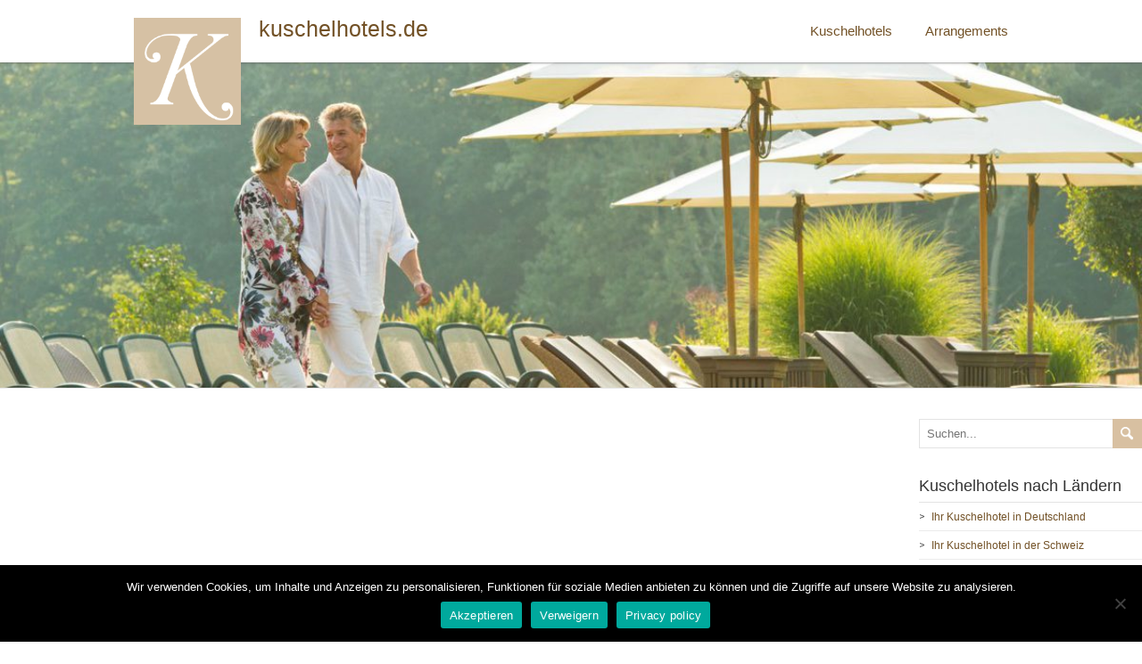

--- FILE ---
content_type: text/html; charset=UTF-8
request_url: https://kuschelhotels.de/seiten/berlin-bundeslaender/
body_size: 9780
content:


<!DOCTYPE html>
<!--[if IE 7]>
<html class="ie ie7" lang="de">
<![endif]-->
<!--[if IE 8]>
<html class="ie ie8" lang="de">
<![endif]-->
<!--[if !(IE 7) | !(IE 8)  ]><!-->
<html lang="de">
<!--<![endif]-->
<head>
  <meta charset="UTF-8" /> 
  <meta name="viewport" content="width=device-width" />  
	<link rel="pingback" href="https://kuschelhotels.de/xmlrpc.php">  
<title>Berlin &#8211; kuschelhotels.de</title>
<style type='text/css'>		#wrapper #wrapper-header .title-box { width: 40%;}		#wrapper #wrapper-header .menu-box { width: 60%;}</style><meta name='robots' content='max-image-preview:large' />
	<style>img:is([sizes="auto" i], [sizes^="auto," i]) { contain-intrinsic-size: 3000px 1500px }</style>
	<link rel="alternate" type="application/rss+xml" title="kuschelhotels.de &raquo; Feed" href="https://kuschelhotels.de/feed/" />
<link rel="alternate" type="application/rss+xml" title="kuschelhotels.de &raquo; Kommentar-Feed" href="https://kuschelhotels.de/comments/feed/" />
<link rel="alternate" type="application/rss+xml" title="kuschelhotels.de &raquo; Berlin Seiten Feed" href="https://kuschelhotels.de/seiten/berlin-bundeslaender/feed/" />
<script type="text/javascript">
/* <![CDATA[ */
window._wpemojiSettings = {"baseUrl":"https:\/\/s.w.org\/images\/core\/emoji\/16.0.1\/72x72\/","ext":".png","svgUrl":"https:\/\/s.w.org\/images\/core\/emoji\/16.0.1\/svg\/","svgExt":".svg","source":{"concatemoji":"https:\/\/kuschelhotels.de\/wp-includes\/js\/wp-emoji-release.min.js?ver=6.8.3"}};
/*! This file is auto-generated */
!function(s,n){var o,i,e;function c(e){try{var t={supportTests:e,timestamp:(new Date).valueOf()};sessionStorage.setItem(o,JSON.stringify(t))}catch(e){}}function p(e,t,n){e.clearRect(0,0,e.canvas.width,e.canvas.height),e.fillText(t,0,0);var t=new Uint32Array(e.getImageData(0,0,e.canvas.width,e.canvas.height).data),a=(e.clearRect(0,0,e.canvas.width,e.canvas.height),e.fillText(n,0,0),new Uint32Array(e.getImageData(0,0,e.canvas.width,e.canvas.height).data));return t.every(function(e,t){return e===a[t]})}function u(e,t){e.clearRect(0,0,e.canvas.width,e.canvas.height),e.fillText(t,0,0);for(var n=e.getImageData(16,16,1,1),a=0;a<n.data.length;a++)if(0!==n.data[a])return!1;return!0}function f(e,t,n,a){switch(t){case"flag":return n(e,"\ud83c\udff3\ufe0f\u200d\u26a7\ufe0f","\ud83c\udff3\ufe0f\u200b\u26a7\ufe0f")?!1:!n(e,"\ud83c\udde8\ud83c\uddf6","\ud83c\udde8\u200b\ud83c\uddf6")&&!n(e,"\ud83c\udff4\udb40\udc67\udb40\udc62\udb40\udc65\udb40\udc6e\udb40\udc67\udb40\udc7f","\ud83c\udff4\u200b\udb40\udc67\u200b\udb40\udc62\u200b\udb40\udc65\u200b\udb40\udc6e\u200b\udb40\udc67\u200b\udb40\udc7f");case"emoji":return!a(e,"\ud83e\udedf")}return!1}function g(e,t,n,a){var r="undefined"!=typeof WorkerGlobalScope&&self instanceof WorkerGlobalScope?new OffscreenCanvas(300,150):s.createElement("canvas"),o=r.getContext("2d",{willReadFrequently:!0}),i=(o.textBaseline="top",o.font="600 32px Arial",{});return e.forEach(function(e){i[e]=t(o,e,n,a)}),i}function t(e){var t=s.createElement("script");t.src=e,t.defer=!0,s.head.appendChild(t)}"undefined"!=typeof Promise&&(o="wpEmojiSettingsSupports",i=["flag","emoji"],n.supports={everything:!0,everythingExceptFlag:!0},e=new Promise(function(e){s.addEventListener("DOMContentLoaded",e,{once:!0})}),new Promise(function(t){var n=function(){try{var e=JSON.parse(sessionStorage.getItem(o));if("object"==typeof e&&"number"==typeof e.timestamp&&(new Date).valueOf()<e.timestamp+604800&&"object"==typeof e.supportTests)return e.supportTests}catch(e){}return null}();if(!n){if("undefined"!=typeof Worker&&"undefined"!=typeof OffscreenCanvas&&"undefined"!=typeof URL&&URL.createObjectURL&&"undefined"!=typeof Blob)try{var e="postMessage("+g.toString()+"("+[JSON.stringify(i),f.toString(),p.toString(),u.toString()].join(",")+"));",a=new Blob([e],{type:"text/javascript"}),r=new Worker(URL.createObjectURL(a),{name:"wpTestEmojiSupports"});return void(r.onmessage=function(e){c(n=e.data),r.terminate(),t(n)})}catch(e){}c(n=g(i,f,p,u))}t(n)}).then(function(e){for(var t in e)n.supports[t]=e[t],n.supports.everything=n.supports.everything&&n.supports[t],"flag"!==t&&(n.supports.everythingExceptFlag=n.supports.everythingExceptFlag&&n.supports[t]);n.supports.everythingExceptFlag=n.supports.everythingExceptFlag&&!n.supports.flag,n.DOMReady=!1,n.readyCallback=function(){n.DOMReady=!0}}).then(function(){return e}).then(function(){var e;n.supports.everything||(n.readyCallback(),(e=n.source||{}).concatemoji?t(e.concatemoji):e.wpemoji&&e.twemoji&&(t(e.twemoji),t(e.wpemoji)))}))}((window,document),window._wpemojiSettings);
/* ]]> */
</script>
<style id='wp-emoji-styles-inline-css' type='text/css'>

	img.wp-smiley, img.emoji {
		display: inline !important;
		border: none !important;
		box-shadow: none !important;
		height: 1em !important;
		width: 1em !important;
		margin: 0 0.07em !important;
		vertical-align: -0.1em !important;
		background: none !important;
		padding: 0 !important;
	}
</style>
<link rel='stylesheet' id='wp-block-library-css' href='https://kuschelhotels.de/wp-includes/css/dist/block-library/style.min.css?ver=6.8.3' type='text/css' media='all' />
<style id='classic-theme-styles-inline-css' type='text/css'>
/*! This file is auto-generated */
.wp-block-button__link{color:#fff;background-color:#32373c;border-radius:9999px;box-shadow:none;text-decoration:none;padding:calc(.667em + 2px) calc(1.333em + 2px);font-size:1.125em}.wp-block-file__button{background:#32373c;color:#fff;text-decoration:none}
</style>
<style id='global-styles-inline-css' type='text/css'>
:root{--wp--preset--aspect-ratio--square: 1;--wp--preset--aspect-ratio--4-3: 4/3;--wp--preset--aspect-ratio--3-4: 3/4;--wp--preset--aspect-ratio--3-2: 3/2;--wp--preset--aspect-ratio--2-3: 2/3;--wp--preset--aspect-ratio--16-9: 16/9;--wp--preset--aspect-ratio--9-16: 9/16;--wp--preset--color--black: #000000;--wp--preset--color--cyan-bluish-gray: #abb8c3;--wp--preset--color--white: #ffffff;--wp--preset--color--pale-pink: #f78da7;--wp--preset--color--vivid-red: #cf2e2e;--wp--preset--color--luminous-vivid-orange: #ff6900;--wp--preset--color--luminous-vivid-amber: #fcb900;--wp--preset--color--light-green-cyan: #7bdcb5;--wp--preset--color--vivid-green-cyan: #00d084;--wp--preset--color--pale-cyan-blue: #8ed1fc;--wp--preset--color--vivid-cyan-blue: #0693e3;--wp--preset--color--vivid-purple: #9b51e0;--wp--preset--gradient--vivid-cyan-blue-to-vivid-purple: linear-gradient(135deg,rgba(6,147,227,1) 0%,rgb(155,81,224) 100%);--wp--preset--gradient--light-green-cyan-to-vivid-green-cyan: linear-gradient(135deg,rgb(122,220,180) 0%,rgb(0,208,130) 100%);--wp--preset--gradient--luminous-vivid-amber-to-luminous-vivid-orange: linear-gradient(135deg,rgba(252,185,0,1) 0%,rgba(255,105,0,1) 100%);--wp--preset--gradient--luminous-vivid-orange-to-vivid-red: linear-gradient(135deg,rgba(255,105,0,1) 0%,rgb(207,46,46) 100%);--wp--preset--gradient--very-light-gray-to-cyan-bluish-gray: linear-gradient(135deg,rgb(238,238,238) 0%,rgb(169,184,195) 100%);--wp--preset--gradient--cool-to-warm-spectrum: linear-gradient(135deg,rgb(74,234,220) 0%,rgb(151,120,209) 20%,rgb(207,42,186) 40%,rgb(238,44,130) 60%,rgb(251,105,98) 80%,rgb(254,248,76) 100%);--wp--preset--gradient--blush-light-purple: linear-gradient(135deg,rgb(255,206,236) 0%,rgb(152,150,240) 100%);--wp--preset--gradient--blush-bordeaux: linear-gradient(135deg,rgb(254,205,165) 0%,rgb(254,45,45) 50%,rgb(107,0,62) 100%);--wp--preset--gradient--luminous-dusk: linear-gradient(135deg,rgb(255,203,112) 0%,rgb(199,81,192) 50%,rgb(65,88,208) 100%);--wp--preset--gradient--pale-ocean: linear-gradient(135deg,rgb(255,245,203) 0%,rgb(182,227,212) 50%,rgb(51,167,181) 100%);--wp--preset--gradient--electric-grass: linear-gradient(135deg,rgb(202,248,128) 0%,rgb(113,206,126) 100%);--wp--preset--gradient--midnight: linear-gradient(135deg,rgb(2,3,129) 0%,rgb(40,116,252) 100%);--wp--preset--font-size--small: 13px;--wp--preset--font-size--medium: 20px;--wp--preset--font-size--large: 36px;--wp--preset--font-size--x-large: 42px;--wp--preset--spacing--20: 0.44rem;--wp--preset--spacing--30: 0.67rem;--wp--preset--spacing--40: 1rem;--wp--preset--spacing--50: 1.5rem;--wp--preset--spacing--60: 2.25rem;--wp--preset--spacing--70: 3.38rem;--wp--preset--spacing--80: 5.06rem;--wp--preset--shadow--natural: 6px 6px 9px rgba(0, 0, 0, 0.2);--wp--preset--shadow--deep: 12px 12px 50px rgba(0, 0, 0, 0.4);--wp--preset--shadow--sharp: 6px 6px 0px rgba(0, 0, 0, 0.2);--wp--preset--shadow--outlined: 6px 6px 0px -3px rgba(255, 255, 255, 1), 6px 6px rgba(0, 0, 0, 1);--wp--preset--shadow--crisp: 6px 6px 0px rgba(0, 0, 0, 1);}:where(.is-layout-flex){gap: 0.5em;}:where(.is-layout-grid){gap: 0.5em;}body .is-layout-flex{display: flex;}.is-layout-flex{flex-wrap: wrap;align-items: center;}.is-layout-flex > :is(*, div){margin: 0;}body .is-layout-grid{display: grid;}.is-layout-grid > :is(*, div){margin: 0;}:where(.wp-block-columns.is-layout-flex){gap: 2em;}:where(.wp-block-columns.is-layout-grid){gap: 2em;}:where(.wp-block-post-template.is-layout-flex){gap: 1.25em;}:where(.wp-block-post-template.is-layout-grid){gap: 1.25em;}.has-black-color{color: var(--wp--preset--color--black) !important;}.has-cyan-bluish-gray-color{color: var(--wp--preset--color--cyan-bluish-gray) !important;}.has-white-color{color: var(--wp--preset--color--white) !important;}.has-pale-pink-color{color: var(--wp--preset--color--pale-pink) !important;}.has-vivid-red-color{color: var(--wp--preset--color--vivid-red) !important;}.has-luminous-vivid-orange-color{color: var(--wp--preset--color--luminous-vivid-orange) !important;}.has-luminous-vivid-amber-color{color: var(--wp--preset--color--luminous-vivid-amber) !important;}.has-light-green-cyan-color{color: var(--wp--preset--color--light-green-cyan) !important;}.has-vivid-green-cyan-color{color: var(--wp--preset--color--vivid-green-cyan) !important;}.has-pale-cyan-blue-color{color: var(--wp--preset--color--pale-cyan-blue) !important;}.has-vivid-cyan-blue-color{color: var(--wp--preset--color--vivid-cyan-blue) !important;}.has-vivid-purple-color{color: var(--wp--preset--color--vivid-purple) !important;}.has-black-background-color{background-color: var(--wp--preset--color--black) !important;}.has-cyan-bluish-gray-background-color{background-color: var(--wp--preset--color--cyan-bluish-gray) !important;}.has-white-background-color{background-color: var(--wp--preset--color--white) !important;}.has-pale-pink-background-color{background-color: var(--wp--preset--color--pale-pink) !important;}.has-vivid-red-background-color{background-color: var(--wp--preset--color--vivid-red) !important;}.has-luminous-vivid-orange-background-color{background-color: var(--wp--preset--color--luminous-vivid-orange) !important;}.has-luminous-vivid-amber-background-color{background-color: var(--wp--preset--color--luminous-vivid-amber) !important;}.has-light-green-cyan-background-color{background-color: var(--wp--preset--color--light-green-cyan) !important;}.has-vivid-green-cyan-background-color{background-color: var(--wp--preset--color--vivid-green-cyan) !important;}.has-pale-cyan-blue-background-color{background-color: var(--wp--preset--color--pale-cyan-blue) !important;}.has-vivid-cyan-blue-background-color{background-color: var(--wp--preset--color--vivid-cyan-blue) !important;}.has-vivid-purple-background-color{background-color: var(--wp--preset--color--vivid-purple) !important;}.has-black-border-color{border-color: var(--wp--preset--color--black) !important;}.has-cyan-bluish-gray-border-color{border-color: var(--wp--preset--color--cyan-bluish-gray) !important;}.has-white-border-color{border-color: var(--wp--preset--color--white) !important;}.has-pale-pink-border-color{border-color: var(--wp--preset--color--pale-pink) !important;}.has-vivid-red-border-color{border-color: var(--wp--preset--color--vivid-red) !important;}.has-luminous-vivid-orange-border-color{border-color: var(--wp--preset--color--luminous-vivid-orange) !important;}.has-luminous-vivid-amber-border-color{border-color: var(--wp--preset--color--luminous-vivid-amber) !important;}.has-light-green-cyan-border-color{border-color: var(--wp--preset--color--light-green-cyan) !important;}.has-vivid-green-cyan-border-color{border-color: var(--wp--preset--color--vivid-green-cyan) !important;}.has-pale-cyan-blue-border-color{border-color: var(--wp--preset--color--pale-cyan-blue) !important;}.has-vivid-cyan-blue-border-color{border-color: var(--wp--preset--color--vivid-cyan-blue) !important;}.has-vivid-purple-border-color{border-color: var(--wp--preset--color--vivid-purple) !important;}.has-vivid-cyan-blue-to-vivid-purple-gradient-background{background: var(--wp--preset--gradient--vivid-cyan-blue-to-vivid-purple) !important;}.has-light-green-cyan-to-vivid-green-cyan-gradient-background{background: var(--wp--preset--gradient--light-green-cyan-to-vivid-green-cyan) !important;}.has-luminous-vivid-amber-to-luminous-vivid-orange-gradient-background{background: var(--wp--preset--gradient--luminous-vivid-amber-to-luminous-vivid-orange) !important;}.has-luminous-vivid-orange-to-vivid-red-gradient-background{background: var(--wp--preset--gradient--luminous-vivid-orange-to-vivid-red) !important;}.has-very-light-gray-to-cyan-bluish-gray-gradient-background{background: var(--wp--preset--gradient--very-light-gray-to-cyan-bluish-gray) !important;}.has-cool-to-warm-spectrum-gradient-background{background: var(--wp--preset--gradient--cool-to-warm-spectrum) !important;}.has-blush-light-purple-gradient-background{background: var(--wp--preset--gradient--blush-light-purple) !important;}.has-blush-bordeaux-gradient-background{background: var(--wp--preset--gradient--blush-bordeaux) !important;}.has-luminous-dusk-gradient-background{background: var(--wp--preset--gradient--luminous-dusk) !important;}.has-pale-ocean-gradient-background{background: var(--wp--preset--gradient--pale-ocean) !important;}.has-electric-grass-gradient-background{background: var(--wp--preset--gradient--electric-grass) !important;}.has-midnight-gradient-background{background: var(--wp--preset--gradient--midnight) !important;}.has-small-font-size{font-size: var(--wp--preset--font-size--small) !important;}.has-medium-font-size{font-size: var(--wp--preset--font-size--medium) !important;}.has-large-font-size{font-size: var(--wp--preset--font-size--large) !important;}.has-x-large-font-size{font-size: var(--wp--preset--font-size--x-large) !important;}
:where(.wp-block-post-template.is-layout-flex){gap: 1.25em;}:where(.wp-block-post-template.is-layout-grid){gap: 1.25em;}
:where(.wp-block-columns.is-layout-flex){gap: 2em;}:where(.wp-block-columns.is-layout-grid){gap: 2em;}
:root :where(.wp-block-pullquote){font-size: 1.5em;line-height: 1.6;}
</style>
<link rel='stylesheet' id='contact-form-7-css' href='https://kuschelhotels.de/wp-content/plugins/contact-form-7/includes/css/styles.css?ver=6.1.3' type='text/css' media='all' />
<link rel='stylesheet' id='cookie-notice-front-css' href='https://kuschelhotels.de/wp-content/plugins/cookie-notice/css/front.min.css?ver=2.5.8' type='text/css' media='all' />
<link rel='stylesheet' id='restimpo-style-tan-css' href='https://kuschelhotels.de/wp-content/themes/restimpo/css/tan.css?ver=6.8.3' type='text/css' media='all' />
<link rel='stylesheet' id='restimpo-style-css' href='https://kuschelhotels.de/wp-content/themes/restimpo-child/style.css?ver=6.8.3' type='text/css' media='all' />
<!--[if lte IE 8]>
<link rel='stylesheet' id='restimpo-style-ie-css' href='https://kuschelhotels.de/wp-content/themes/restimpo/css/style-ie.css?ver=6.8.3' type='text/css' media='all' />
<![endif]-->
<link rel='stylesheet' id='slb_core-css' href='https://kuschelhotels.de/wp-content/plugins/simple-lightbox/client/css/app.css?ver=2.9.4' type='text/css' media='all' />
<script type="text/javascript" id="cookie-notice-front-js-before">
/* <![CDATA[ */
var cnArgs = {"ajaxUrl":"https:\/\/kuschelhotels.de\/wp-admin\/admin-ajax.php","nonce":"21a4872fbe","hideEffect":"fade","position":"bottom","onScroll":false,"onScrollOffset":100,"onClick":false,"cookieName":"cookie_notice_accepted","cookieTime":2592000,"cookieTimeRejected":2592000,"globalCookie":false,"redirection":false,"cache":false,"revokeCookies":false,"revokeCookiesOpt":"automatic"};
/* ]]> */
</script>
<script type="text/javascript" src="https://kuschelhotels.de/wp-content/plugins/cookie-notice/js/front.min.js?ver=2.5.8" id="cookie-notice-front-js"></script>
<script type="text/javascript" src="https://kuschelhotels.de/wp-includes/js/jquery/jquery.min.js?ver=3.7.1" id="jquery-core-js"></script>
<script type="text/javascript" src="https://kuschelhotels.de/wp-includes/js/jquery/jquery-migrate.min.js?ver=3.4.1" id="jquery-migrate-js"></script>
<!--[if lt IE 9]>
<script type="text/javascript" src="https://kuschelhotels.de/wp-content/themes/restimpo/js/html5.js?ver=3.7" id="restimpo-html5-ie-js"></script>
<![endif]-->
<link rel="https://api.w.org/" href="https://kuschelhotels.de/wp-json/" /><link rel="EditURI" type="application/rsd+xml" title="RSD" href="https://kuschelhotels.de/xmlrpc.php?rsd" />
<meta name="generator" content="WordPress 6.8.3" />
<!--[if IE]>
<style type="text/css" media="screen">
.header-content-wrapper, input[type="submit"], input[type="reset"], .custom-button, .header-image .header-image-text .header-image-link {
        behavior: url("https://kuschelhotels.de/wp-content/themes/restimpo/css/pie/PIE.php");
        zoom: 1;
}
</style>
<![endif]-->
  
  
</head>
 
<body class="archive tax-seiten term-berlin-bundeslaender term-1143 wp-theme-restimpo wp-child-theme-restimpo-child cookies-not-set metaslider-plugin" id="wrapper"> 
<header id="wrapper-header">
  
  <div class="header-content-wrapper">
    <div class="header-content">
      <div class="logo"><img src="https://kuschelhotels.de/wp-content/themes/restimpo-child/imgs/K-Logo-white.png" /></div>
      <div class="title-box">
        <p class="site-title"><a href="https://kuschelhotels.de/">kuschelhotels.de</a></p>
      </div>
      <div class="menu-box">
<div class="menu-main-menu-container"><ul id="nav" class="menu"><li id="menu-item-7738" class="menu-item menu-item-type-post_type menu-item-object-page menu-item-has-children menu-item-7738"><a href="https://kuschelhotels.de/ihr-kuschelhotel-in-deutschland/">Kuschelhotels</a>
<ul class="sub-menu">
	<li id="menu-item-7752" class="menu-item menu-item-type-post_type menu-item-object-page menu-item-has-children first-menu-item menu-item-7752"><a href="https://kuschelhotels.de/plz-ubersicht/">PLZ Übersicht</a>
	<ul class="sub-menu">
		<li id="menu-item-7748" class="menu-item menu-item-type-post_type menu-item-object-page first-menu-item menu-item-7748"><a href="https://kuschelhotels.de/plz-ubersicht/postleitgebiet-0/">Postleitgebiet 0</a></li>
		<li id="menu-item-7749" class="menu-item menu-item-type-post_type menu-item-object-page menu-item-7749"><a href="https://kuschelhotels.de/plz-ubersicht/postleitgebiet-1/">Postleitgebiet 1</a></li>
		<li id="menu-item-7750" class="menu-item menu-item-type-post_type menu-item-object-page menu-item-7750"><a href="https://kuschelhotels.de/plz-ubersicht/postleitgebiet-2/">Postleitgebiet 2</a></li>
		<li id="menu-item-7751" class="menu-item menu-item-type-post_type menu-item-object-page menu-item-7751"><a href="https://kuschelhotels.de/plz-ubersicht/postleitgebiet-3/">Postleitgebiet 3</a></li>
		<li id="menu-item-7747" class="menu-item menu-item-type-post_type menu-item-object-page menu-item-7747"><a href="https://kuschelhotels.de/plz-ubersicht/postleitgebiet-4/">Postleitgebiet 4</a></li>
		<li id="menu-item-7746" class="menu-item menu-item-type-post_type menu-item-object-page menu-item-7746"><a href="https://kuschelhotels.de/plz-ubersicht/postleitgebiet-5/">Postleitgebiet 5</a></li>
		<li id="menu-item-7745" class="menu-item menu-item-type-post_type menu-item-object-page menu-item-7745"><a href="https://kuschelhotels.de/plz-ubersicht/postleitgebiet-6/">Postleitgebiet 6</a></li>
		<li id="menu-item-7744" class="menu-item menu-item-type-post_type menu-item-object-page menu-item-7744"><a href="https://kuschelhotels.de/plz-ubersicht/postleitgebiet-7/">Postleitgebiet 7</a></li>
		<li id="menu-item-7743" class="menu-item menu-item-type-post_type menu-item-object-page menu-item-7743"><a href="https://kuschelhotels.de/plz-ubersicht/postleitgebiet-8/">Postleitgebiet 8</a></li>
		<li id="menu-item-7742" class="menu-item menu-item-type-post_type menu-item-object-page last-menu-item menu-item-7742"><a href="https://kuschelhotels.de/plz-ubersicht/postleitgebiet-9/">Postleitgebiet 9</a></li>
	</ul>
</li>
	<li id="menu-item-7740" class="menu-item menu-item-type-custom menu-item-object-custom menu-item-home menu-item-has-children last-menu-item menu-item-7740"><a href="https://kuschelhotels.de">Nach Bundesland</a>
	<ul class="sub-menu">
		<li id="menu-item-7909" class="menu-item menu-item-type-post_type menu-item-object-page first-menu-item menu-item-7909"><a href="https://kuschelhotels.de/bundeslaender/rheinland-pfalz/">Rheinland-Pfalz</a></li>
		<li id="menu-item-7760" class="menu-item menu-item-type-post_type menu-item-object-page menu-item-7760"><a href="https://kuschelhotels.de/bundeslaender/bayern/">Bayern</a></li>
		<li id="menu-item-7815" class="menu-item menu-item-type-post_type menu-item-object-page menu-item-7815"><a href="https://kuschelhotels.de/bundeslaender/nordrhein-westfalen/">Nordrhein-Westfalen</a></li>
		<li id="menu-item-7816" class="menu-item menu-item-type-post_type menu-item-object-page menu-item-7816"><a href="https://kuschelhotels.de/bundeslaender/thueringen/">Thüringen</a></li>
		<li id="menu-item-7817" class="menu-item menu-item-type-post_type menu-item-object-page menu-item-7817"><a href="https://kuschelhotels.de/bundeslaender/sachsen-anhalt/">Sachsen-Anhalt</a></li>
		<li id="menu-item-7818" class="menu-item menu-item-type-post_type menu-item-object-page menu-item-7818"><a href="https://kuschelhotels.de/bundeslaender/hamburg/">Hamburg</a></li>
		<li id="menu-item-7819" class="menu-item menu-item-type-post_type menu-item-object-page menu-item-7819"><a href="https://kuschelhotels.de/bundeslaender/brandenburg/">Brandenburg</a></li>
		<li id="menu-item-7820" class="menu-item menu-item-type-post_type menu-item-object-page menu-item-7820"><a href="https://kuschelhotels.de/bundeslaender/bremen/">Bremen</a></li>
		<li id="menu-item-7821" class="menu-item menu-item-type-post_type menu-item-object-page menu-item-7821"><a href="https://kuschelhotels.de/bundeslaender/baden-wuerttemberg/">Baden-Württemberg</a></li>
		<li id="menu-item-7822" class="menu-item menu-item-type-post_type menu-item-object-page menu-item-7822"><a href="https://kuschelhotels.de/bundeslaender/saarland/">Saarland</a></li>
		<li id="menu-item-7823" class="menu-item menu-item-type-post_type menu-item-object-page menu-item-7823"><a href="https://kuschelhotels.de/bundeslaender/berlin/">Berlin</a></li>
		<li id="menu-item-7824" class="menu-item menu-item-type-post_type menu-item-object-page menu-item-7824"><a href="https://kuschelhotels.de/bundeslaender/mecklenburg-vorpommern/">Mecklenburg-Vorpommern</a></li>
		<li id="menu-item-7825" class="menu-item menu-item-type-post_type menu-item-object-page menu-item-7825"><a href="https://kuschelhotels.de/bundeslaender/schleswig-holstein/">Schleswig-Holstein</a></li>
		<li id="menu-item-7826" class="menu-item menu-item-type-post_type menu-item-object-page menu-item-7826"><a href="https://kuschelhotels.de/bundeslaender/hessen/">Hessen</a></li>
		<li id="menu-item-7827" class="menu-item menu-item-type-post_type menu-item-object-page menu-item-7827"><a href="https://kuschelhotels.de/bundeslaender/niedersachsen/">Niedersachsen</a></li>
		<li id="menu-item-7828" class="menu-item menu-item-type-post_type menu-item-object-page last-menu-item menu-item-7828"><a href="https://kuschelhotels.de/bundeslaender/sachsen/">Sachsen</a></li>
	</ul>
</li>
</ul>
</li>
<li id="menu-item-7741" class="menu-item menu-item-type-post_type menu-item-object-page menu-item-7741"><a href="https://kuschelhotels.de/arrangements/">Arrangements</a></li>
</ul></div>      </div>
    </div>
  </div>
  <div class="header-image">
    <!--<img class="header-img" src="https://kuschelhotels.de/wp-content/themes/restimpo/images/header.jpg" alt="kuschelhotels.de" />-->
	         <div id="metaslider-id-7717" style="width: 100%; margin: 0 auto;" class="ml-slider-3-102-0 ml-slider-pro-2-7-1 metaslider metaslider-nivo metaslider-7717 ml-slider ms-theme-_theme_1469473635" role="region" aria-label="Home-Slider" data-height="400" data-width="1400">
    <div id="metaslider_container_7717">
        <div class='slider-wrapper theme-default'><div class='ribbon'></div><div id='metaslider_7717' class='nivoSlider'><a href="https://kuschelhotels.de/kuschelhotel-heinz-im-westerwald/" target="_self"><img src="https://kuschelhotels.de/wp-content/uploads/2016/05/hotel-heinz-thermenwiese-sommer-1200x342.jpg" height="400" width="1400" alt="" class="slider-7717 slide-7567 msDefaultImage" /></a><img src="https://kuschelhotels.de/wp-content/uploads/2020/01/birkenhof-hauptbild-1400x400.jpg" height="400" width="1400" title="birkenhof-hauptbild" alt="" class="slider-7717 slide-11221 msDefaultImage" /><a href="https://kuschelhotels.de/7-sentidos-kuschelige-fincas-im-bayerischen-wald/" target="_self"><img src="https://kuschelhotels.de/wp-content/uploads/2015/07/7-sentidos-kuschelecke-am-podest-1000-1000x285.jpg" height="400" width="1400" alt="" class="slider-7717 slide-8003 msDefaultImage" /></a><a href="https://kuschelhotels.de/kuschel-und-wellnesshotel-staudacherhof-s-garmisch-zugspitze/" target="_self"><img src="https://kuschelhotels.de/wp-content/uploads/2016/08/Staudacherhof_Außenansicht-1400x400.jpg" height="400" width="1400" alt="" class="slider-7717 slide-8188 msDefaultImage" /></a><a href="https://kuschelhotels.de/relexa-hotel-bad-steben-kuschelhotel-im-frankenwald/" target="_self"><img src="https://kuschelhotels.de/wp-content/uploads/2016/04/relexa-hotel-bad-steben-wellnessschaukel-1-1200x342.jpg" height="400" width="1400" alt="" class="slider-7717 slide-8096 msDefaultImage" /></a><a href="https://kuschelhotels.de/kuschelhotel-molitors-muehle-in-der-eifel/" target="_self"><img src="https://kuschelhotels.de/wp-content/uploads/2016/04/relexa-hotel-bad-steben-wellnessschaukel-1-1200x342.jpg" height="400" width="1400" alt="" class="slider-7717 slide-12251 msDefaultImage" /></a></div></div>
        
    </div>
</div>
      </div>
</header> <!-- end of wrapper-header -->

<div id="wrapper-content">
    </div> <!-- end of content -->
  </div>
<aside id="sidebar">
<div id="search-3" class="sidebar-widget widget_search"><form id="searchform" method="get" action="https://kuschelhotels.de/">
  <div class="searchform-wrapper"><input type="text" value="" name="s" id="s" placeholder="Suchen..." />
  <input type="image" src="https://kuschelhotels.de/wp-content/themes/restimpo/images/empty.gif" class="send" name="searchsubmit" alt="send" /></div>
</form></div><div id="nav_menu-2" class="sidebar-widget widget_nav_menu"> <p class="sidebar-headline">Kuschelhotels nach Ländern</p><div class="menu-widget-menu-container"><ul id="menu-widget-menu" class="menu"><li id="menu-item-6869" class="menu-item menu-item-type-post_type menu-item-object-page menu-item-6869"><a href="https://kuschelhotels.de/ihr-kuschelhotel-in-deutschland/">Ihr Kuschelhotel in Deutschland</a></li>
<li id="menu-item-6867" class="menu-item menu-item-type-post_type menu-item-object-page menu-item-6867"><a href="https://kuschelhotels.de/ihr-kuschelhotel-in-schweiz/">Ihr Kuschelhotel in der Schweiz</a></li>
<li id="menu-item-6868" class="menu-item menu-item-type-post_type menu-item-object-page menu-item-6868"><a href="https://kuschelhotels.de/ihr-kuschelhotel-in-italien/">Ihr Kuschelhotel in Italien</a></li>
</ul></div></div><div id="nav_menu-4" class="sidebar-widget widget_nav_menu"> <p class="sidebar-headline">Kuschel-Angebote</p><div class="menu-widget-menu-3-container"><ul id="menu-widget-menu-3" class="menu"><li id="menu-item-7338" class="menu-item menu-item-type-post_type menu-item-object-page menu-item-7338"><a href="https://kuschelhotels.de/arrangements/">alle Arrangements</a></li>
</ul></div></div>			<div id="custom-post-type-recent-posts-2" class="sidebar-widget widget_recent_entries"> <p class="sidebar-headline">Neue Kuschelhotels</p>			<ul>
													<li>
										<a href="https://kuschelhotels.de/kuschelhotel-heinz-im-westerwald/">Kuschelhotel Heinz im Westerwald</a>
														</li>
													<li>
										<a href="https://kuschelhotels.de/iglu-dorf-kuschelhotel-aus-schnee-gebaut/">Iglu-Dorf, Kuschelhotel aus Schnee gebaut</a>
														</li>
													<li>
										<a href="https://kuschelhotels.de/relexa-hotel-bad-steben-kuschelhotel-im-frankenwald/">relexa hotel Bad Steben, Kuschelhotel im Frankenwald</a>
														</li>
													<li>
										<a href="https://kuschelhotels.de/kuschel-romantik-im-harz-landhaus-zu-den-rothen-forellen/">Kuschel-Romantik im Harz &#8211; Landhaus Zu den Rothen Forellen</a>
														</li>
													<li>
										<a href="https://kuschelhotels.de/kuschel-und-wellnesshotel-staudacherhof-s-garmisch-zugspitze/">Kuschel- und Wellnesshotel Staudacherhof ****S, Garmisch, Zugspitze</a>
														</li>
							</ul>
			</div><div id="linkcat-2" class="sidebar-widget widget_links"> <p class="sidebar-headline">Links</p>
	<ul class='xoxo blogroll'>
<li><a href="http://www.hotel-heinz.de" title="Website des Hotel Heinz ****S in Höhr-Grenzhauen" target="_blank">hotel-heinz.de</a></li>
<li><a href="http://www.hotel-silicium.de" target="_blank">hotel-silicium.de</a></li>
<li><a href="http://www.wellness-hotel.de" title="Finden Sie hier Ihr Wellness-Hotel für eine unvergessliche Zeit des Wohlfühlens&#8230;" target="_blank">wellness-hotel.de</a></li>

	</ul>
</div>
</aside> <!-- end of sidebar -->
  </div>
</div>     <!-- end of wrapper-content -->
<footer id="wrapper-footer">
  <div id="footer">
    <div class="footer-widget-area footer-widget-area-1">
<div id="nav_menu-8" class="footer-widget widget_nav_menu"><p class="footer-headline">Lage</p><div class="menu-lage-menue-container"><ul id="menu-lage-menue" class="menu"><li id="menu-item-7902" class="menu-item menu-item-type-post_type menu-item-object-page menu-item-7902"><a href="https://kuschelhotels.de/see-oder-fluss/">See / Fluss</a></li>
<li id="menu-item-7903" class="menu-item menu-item-type-post_type menu-item-object-page menu-item-7903"><a href="https://kuschelhotels.de/wald-und-natur/">Wald und Natur</a></li>
<li id="menu-item-7904" class="menu-item menu-item-type-post_type menu-item-object-page menu-item-7904"><a href="https://kuschelhotels.de/meer-oder-strand/">Meer / Strand</a></li>
<li id="menu-item-7905" class="menu-item menu-item-type-post_type menu-item-object-page menu-item-7905"><a href="https://kuschelhotels.de/metropole/">Stadt</a></li>
<li id="menu-item-7906" class="menu-item menu-item-type-post_type menu-item-object-page menu-item-7906"><a href="https://kuschelhotels.de/berge/">Berge</a></li>
</ul></div></div>    </div>   
    <div class="footer-widget-area footer-widget-area-2">
<div id="nav_menu-7" class="footer-widget widget_nav_menu"><p class="footer-headline">Ambiente</p><div class="menu-ambiente-menue-container"><ul id="menu-ambiente-menue" class="menu"><li id="menu-item-8277" class="menu-item menu-item-type-post_type menu-item-object-page menu-item-8277"><a href="https://kuschelhotels.de/naturnah-bio/">naturnah/ländlich</a></li>
<li id="menu-item-8278" class="menu-item menu-item-type-post_type menu-item-object-page menu-item-8278"><a href="https://kuschelhotels.de/modern-puristisch/">modern/puristisch</a></li>
<li id="menu-item-8279" class="menu-item menu-item-type-post_type menu-item-object-page menu-item-8279"><a href="https://kuschelhotels.de/historisch-stilvoll/">historisch/stilvoll</a></li>
<li id="menu-item-8280" class="menu-item menu-item-type-post_type menu-item-object-page menu-item-8280"><a href="https://kuschelhotels.de/urig-outdoor/">urig/outdoor</a></li>
<li id="menu-item-8281" class="menu-item menu-item-type-post_type menu-item-object-page menu-item-8281"><a href="https://kuschelhotels.de/klassisch-elegant/">klassisch/elegant</a></li>
</ul></div></div>    </div>   
    <div class="footer-widget-area footer-widget-area-3">
<div id="nav_menu-5" class="footer-widget widget_nav_menu"><p class="footer-headline">Service</p><div class="menu-widget-menue-4-container"><ul id="menu-widget-menue-4" class="menu"><li id="menu-item-7224" class="menu-item menu-item-type-post_type menu-item-object-page menu-item-7224"><a href="https://kuschelhotels.de/kontakt/">Kontakt</a></li>
<li id="menu-item-7225" class="menu-item menu-item-type-post_type menu-item-object-page menu-item-7225"><a href="https://kuschelhotels.de/impressum/">Impressum</a></li>
<li id="menu-item-9921" class="menu-item menu-item-type-post_type menu-item-object-page menu-item-9921"><a href="https://kuschelhotels.de/datenschutz/">Datenschutz</a></li>
</ul></div></div>    </div>
  </div>  
</footer>  <!-- end of wrapper-footer -->
<script type="speculationrules">
{"prefetch":[{"source":"document","where":{"and":[{"href_matches":"\/*"},{"not":{"href_matches":["\/wp-*.php","\/wp-admin\/*","\/wp-content\/uploads\/*","\/wp-content\/*","\/wp-content\/plugins\/*","\/wp-content\/themes\/restimpo-child\/*","\/wp-content\/themes\/restimpo\/*","\/*\\?(.+)"]}},{"not":{"selector_matches":"a[rel~=\"nofollow\"]"}},{"not":{"selector_matches":".no-prefetch, .no-prefetch a"}}]},"eagerness":"conservative"}]}
</script>
<link rel='stylesheet' id='metaslider-nivo-slider-css' href='https://kuschelhotels.de/wp-content/plugins/ml-slider/assets/sliders/nivoslider/nivo-slider.css?ver=3.102.0' type='text/css' media='all' property='stylesheet' />
<link rel='stylesheet' id='metaslider-public-css' href='https://kuschelhotels.de/wp-content/plugins/ml-slider/assets/metaslider/public.css?ver=3.102.0' type='text/css' media='all' property='stylesheet' />
<style id='metaslider-public-inline-css' type='text/css'>

 
	.metaslider-7717 .theme-default .nivo-controlNav a {
		padding: 0;
		box-shadow: none;
		border-style: solid;
		border-color: rgba(0,0,0,1);
		border-radius: 10px;
		-webkit-border-radius: 10px;
		-moz-border-radius: 10px;
		border-width: 0px;
		border: 0px solid rgba(0,0,0,1);
		line-height: 12px;
		width: 12px;
		height: 12px;
		margin-left: 4px;
		margin-right: 4px;
		background: rgb(0,0,0);
		background: rgba(0,0,0,0.5);
		background: -webkit-gradient(linear, 0% 0%, 0% 100%, from(rgba(0,0,0,0.5)), to(rgba(0,0,0,0.5)));
		background: -webkit-linear-gradient(top, rgba(0,0,0,0.5), rgba(0,0,0,0.5));
		background: -moz-linear-gradient(top, rgba(0,0,0,0.5), rgba(0,0,0,0.5));
		background: -ms-linear-gradient(top, rgba(0,0,0,0.5), rgba(0,0,0,0.5));
		background: -o-linear-gradient(top, rgba(0,0,0,0.5), rgba(0,0,0,0.5));
		background: linear-gradient(top, rgba(0,0,0,0.5), rgba(0,0,0,0.5));
	}

	.metaslider-7717 .theme-default .nivo-controlNav a.active {
		border: 0px solid rgba(0,0,0,1);
		background: rgb(0,0,0);
		background: rgba(0,0,0,1);
		background: -webkit-gradient(linear, 0% 0%, 0% 100%, from(rgba(0,0,0,1)), to(rgba(0,0,0,1)));
		background: -webkit-linear-gradient(top, rgba(0,0,0,1), rgba(0,0,0,1));
		background: -moz-linear-gradient(top, rgba(0,0,0,1), rgba(0,0,0,1));
		background: -ms-linear-gradient(top, rgba(0,0,0,1), rgba(0,0,0,1));
		background: -o-linear-gradient(top, rgba(0,0,0,1), rgba(0,0,0,1));
		background: linear-gradient(top, rgba(0,0,0,1), rgba(0,0,0,1));
	}

	.metaslider-7717 .theme-default .nivo-controlNav {
		line-height: 12px;
		padding: 0;
		background: transparent;
		z-index: 99;
		margin-top: 10px;
		margin-bottom: 10px;
		margin-left: 0px;
		margin-right: 0px;
		width: 100%;
		top: auto;
		right: auto;
		bottom: auto;
		left: auto;
		position: absolute;
		text-align: center;
	}
 
	.metaslider-7717 .theme-default .nivo-caption {
		opacity: 1;
		margin: 50px 0px;
		color: rgb(0, 0, 0);
		background: rgb(255, 255, 255);
		background: rgba(255, 255, 255, 0.8);
		width: 45%;
		top: auto;
		right: 0;
		bottom: 0;
		left: auto;
		clear: none;
		position: absolute;
		border-radius: 0px;
		-webkit-border-radius: 0px;
		-moz-border-radius: 0px;
	}
 
	.metaslider-7717 .theme-default .nivoSlider:hover .nivo-directionNav a {
		opacity: 0.7;
	}

	.metaslider-7717 .theme-default .nivo-prevNav {
		left: 5px;
		background: transparent url(https://kuschelhotels.de/wp-content/plugins/ml-slider-pro/modules/theme_editor/assets/arrows/black.png) 0 -0px;
		width: 23px;
		height: 51px;
		margin-top: -25.5px;
		opacity: 0;
	}

	.metaslider-7717 .theme-default .nivo-nextNav {
		right: 5px;
		background: transparent url(https://kuschelhotels.de/wp-content/plugins/ml-slider-pro/modules/theme_editor/assets/arrows/black.png) 100% -0px;
		width: 23px;
		height: 51px;
		margin-top: -25.5px;
		opacity: 0;
	}
 
	.metaslider-7717 .theme-default .nivoSlider {
		-webkit-box-shadow: none;
		-moz-box-shadow: none;
		box-shadow: none;
		overflow: visible;
	}

	.metaslider-7717 {
		margin-bottom: 32px;
	}
@media only screen and (max-width: 767px) { .hide-arrows-smartphone .flex-direction-nav, .hide-navigation-smartphone .flex-control-paging, .hide-navigation-smartphone .flex-control-nav, .hide-navigation-smartphone .filmstrip, .hide-slideshow-smartphone, .metaslider-hidden-content.hide-smartphone{ display: none!important; }}@media only screen and (min-width : 768px) and (max-width: 1023px) { .hide-arrows-tablet .flex-direction-nav, .hide-navigation-tablet .flex-control-paging, .hide-navigation-tablet .flex-control-nav, .hide-navigation-tablet .filmstrip, .hide-slideshow-tablet, .metaslider-hidden-content.hide-tablet{ display: none!important; }}@media only screen and (min-width : 1024px) and (max-width: 1439px) { .hide-arrows-laptop .flex-direction-nav, .hide-navigation-laptop .flex-control-paging, .hide-navigation-laptop .flex-control-nav, .hide-navigation-laptop .filmstrip, .hide-slideshow-laptop, .metaslider-hidden-content.hide-laptop{ display: none!important; }}@media only screen and (min-width : 1440px) { .hide-arrows-desktop .flex-direction-nav, .hide-navigation-desktop .flex-control-paging, .hide-navigation-desktop .flex-control-nav, .hide-navigation-desktop .filmstrip, .hide-slideshow-desktop, .metaslider-hidden-content.hide-desktop{ display: none!important; }}
</style>
<link rel='stylesheet' id='metaslider-pro-public-css' href='https://kuschelhotels.de/wp-content/plugins/ml-slider-pro/assets/public.css?ver=2.7.1' type='text/css' media='all' property='stylesheet' />
<link rel='stylesheet' id='metaslider-nivo-slider-default-css' href='https://kuschelhotels.de/wp-content/plugins/ml-slider/assets/sliders/nivoslider/themes/default/default.css?ver=3.102.0' type='text/css' media='all' property='stylesheet' />
<script type="text/javascript" src="https://kuschelhotels.de/wp-includes/js/dist/hooks.min.js?ver=4d63a3d491d11ffd8ac6" id="wp-hooks-js"></script>
<script type="text/javascript" src="https://kuschelhotels.de/wp-includes/js/dist/i18n.min.js?ver=5e580eb46a90c2b997e6" id="wp-i18n-js"></script>
<script type="text/javascript" id="wp-i18n-js-after">
/* <![CDATA[ */
wp.i18n.setLocaleData( { 'text direction\u0004ltr': [ 'ltr' ] } );
/* ]]> */
</script>
<script type="text/javascript" src="https://kuschelhotels.de/wp-content/plugins/contact-form-7/includes/swv/js/index.js?ver=6.1.3" id="swv-js"></script>
<script type="text/javascript" id="contact-form-7-js-translations">
/* <![CDATA[ */
( function( domain, translations ) {
	var localeData = translations.locale_data[ domain ] || translations.locale_data.messages;
	localeData[""].domain = domain;
	wp.i18n.setLocaleData( localeData, domain );
} )( "contact-form-7", {"translation-revision-date":"2025-10-26 03:28:49+0000","generator":"GlotPress\/4.0.3","domain":"messages","locale_data":{"messages":{"":{"domain":"messages","plural-forms":"nplurals=2; plural=n != 1;","lang":"de"},"This contact form is placed in the wrong place.":["Dieses Kontaktformular wurde an der falschen Stelle platziert."],"Error:":["Fehler:"]}},"comment":{"reference":"includes\/js\/index.js"}} );
/* ]]> */
</script>
<script type="text/javascript" id="contact-form-7-js-before">
/* <![CDATA[ */
var wpcf7 = {
    "api": {
        "root": "https:\/\/kuschelhotels.de\/wp-json\/",
        "namespace": "contact-form-7\/v1"
    }
};
/* ]]> */
</script>
<script type="text/javascript" src="https://kuschelhotels.de/wp-content/plugins/contact-form-7/includes/js/index.js?ver=6.1.3" id="contact-form-7-js"></script>
<script type="text/javascript" src="https://kuschelhotels.de/wp-content/themes/restimpo-child/js/tabs.js?ver=1.0.0" id="deg_tabs-js"></script>
<script type="text/javascript" src="https://kuschelhotels.de/wp-content/themes/restimpo/js/placeholders.js?ver=3.0.2" id="restimpo-placeholders-js"></script>
<script type="text/javascript" src="https://kuschelhotels.de/wp-content/themes/restimpo/js/scroll-to-top.js?ver=1.0" id="restimpo-scroll-to-top-js"></script>
<script type="text/javascript" src="https://kuschelhotels.de/wp-content/themes/restimpo/js/selectnav.js?ver=0.1" id="restimpo-selectnav-js"></script>
<script type="text/javascript" src="https://kuschelhotels.de/wp-content/themes/restimpo/js/responzive.js?ver=1.0" id="restimpo-responzive-js"></script>
<script type="text/javascript" src="https://kuschelhotels.de/wp-content/plugins/ml-slider/assets/sliders/nivoslider/jquery.nivo.slider.pack.js?ver=3.102.0" id="metaslider-nivo-slider-js"></script>
<script type="text/javascript" id="metaslider-nivo-slider-js-after">
/* <![CDATA[ */
var metaslider_7717 = function($) {
            $('#metaslider_7717').nivoSlider({ 
                boxCols:7,
                boxRows:5,
                pauseTime:5000,
                effect:"fade",
                controlNav:false,
                directionNav:true,
                pauseOnHover:true,
                animSpeed:900,
                prevText:"&lt;",
                nextText:"&gt;",
                slices:15,
                manualAdvance:false
            });
            $(document).trigger('metaslider/initialized', '#metaslider_7717');
        };
        var timer_metaslider_7717 = function() {
            var slider = !window.jQuery ? window.setTimeout(timer_metaslider_7717, 100) : !jQuery.isReady ? window.setTimeout(timer_metaslider_7717, 1) : metaslider_7717(window.jQuery);
        };
        timer_metaslider_7717();
/* ]]> */
</script>
<script type="text/javascript" id="metaslider-script-js-extra">
/* <![CDATA[ */
var wpData = {"baseUrl":"https:\/\/kuschelhotels.de"};
/* ]]> */
</script>
<script type="text/javascript" src="https://kuschelhotels.de/wp-content/plugins/ml-slider/assets/metaslider/script.min.js?ver=3.102.0" id="metaslider-script-js"></script>
<script type="text/javascript" id="slb_context">/* <![CDATA[ */if ( !!window.jQuery ) {(function($){$(document).ready(function(){if ( !!window.SLB ) { {$.extend(SLB, {"context":["public","user_guest"]});} }})})(jQuery);}/* ]]> */</script>

		<!-- Cookie Notice plugin v2.5.8 by Hu-manity.co https://hu-manity.co/ -->
		<div id="cookie-notice" role="dialog" class="cookie-notice-hidden cookie-revoke-hidden cn-position-bottom" aria-label="Cookie Notice" style="background-color: rgba(0,0,0,1);"><div class="cookie-notice-container" style="color: #fff"><span id="cn-notice-text" class="cn-text-container">Wir verwenden Cookies, um Inhalte und Anzeigen zu personalisieren, Funktionen für soziale Medien anbieten zu können und die Zugriffe auf unsere Website zu analysieren. </span><span id="cn-notice-buttons" class="cn-buttons-container"><button id="cn-accept-cookie" data-cookie-set="accept" class="cn-set-cookie cn-button" aria-label="Akzeptieren" style="background-color: #00a99d">Akzeptieren</button><button id="cn-refuse-cookie" data-cookie-set="refuse" class="cn-set-cookie cn-button" aria-label="Verweigern" style="background-color: #00a99d">Verweigern</button><button data-link-url="https://kuschelhotels.de/datenschutz/" data-link-target="_blank" id="cn-more-info" class="cn-more-info cn-button" aria-label="Privacy policy" style="background-color: #00a99d">Privacy policy</button></span><button id="cn-close-notice" data-cookie-set="accept" class="cn-close-icon" aria-label="Verweigern"></button></div>
			
		</div>
		<!-- / Cookie Notice plugin -->      
</body>
</html>


--- FILE ---
content_type: text/css
request_url: https://kuschelhotels.de/wp-content/themes/restimpo/css/tan.css?ver=6.8.3
body_size: 583
content:
/* Color scheme Tan
----------------------------------------------- */
body a,
body .site-title a,
body .header-description h1,
body .menu-box a:hover,
body .menu-box :hover > a,
body #wrapper-header .menu-box .current-menu-item > a,
body #wrapper-header .menu-box .current-menu-ancestor > a,
body #wrapper-header .menu-box .current_page_item > a,
body #wrapper-header .menu-box .current-page-ancestor > a,
body .post-info .read-more,
body .post-entry .post-entry-headline a,
body .flexslider .slides li a,
body .info-box-headline {
  color: #a68d6e;         
}
body .menu-box ul ul,
body #wrapper-header .menu-box .current-menu-item > a,
body #wrapper-header .menu-box .current-menu-ancestor > a,
body #wrapper-header .menu-box .current_page_item > a,
body #wrapper-header .menu-box .current-page-ancestor > a {
  border-color: #a68d6e;                     
}
body .info-box .info-box-icon {
  background-color: #a68d6e;                                
}
body .header-image .header-image-text .header-image-headline,
body .content-headline h1,
body #wrapper-header .flexslider .slides li .header-slider-link {
  color: #725126;                                                             
}
body input[type="submit"],
body input[type="reset"],
body .custom-button,
body .info-box .info-box-more,
#wrapper .container .panel-row-style-restimpo .origin-widget-button a,
body .header-image .header-image-text .header-image-link,
body #wrapper-header .flexslider .header-slider-text .header-slider-more {
  border-color: #725126;                                                    
}
body .sidebar-widget a {
  color: #ad9473;                       
}
body #wrapper-footer {
  border-color: #d8c0a1;                     
}
body .social-icon,
body .highlight-text,
body #searchform .searchform-wrapper .send {
  background-color: #d8c0a1;                  
}
body #searchform .send:hover {
  background-color: #bda88c;                             
}
body #footer a,
body .footer-signature .footer-signature-content a {
  color: #e3d8cc;               
}
body input[type="submit"],
body input[type="reset"],
body .custom-button,
body .info-box .info-box-more,
#wrapper .container .panel-row-style-restimpo .origin-widget-button a,
body .header-image .header-image-text .header-image-link,
body #wrapper-header .flexslider .header-slider-text .header-slider-more {
  background: #d8c0a1;
  background: -webkit-gradient(linear, 0 0, 0 100%, from(#d8c0a1), color-stop(1em, #d1ba9c), to(#bda88c));
  background: -webkit-linear-gradient(#d8c0a1, #d1ba9c 1em, #bda88c);
  background: -moz-linear-gradient(top, #d8c0a1, #d1ba9c 1em, #bda88c);
  background: -ms-linear-gradient(#d8c0a1, #d1ba9c 1em, #bda88c);
  background: -o-linear-gradient(#d8c0a1, #d1ba9c 1em, #bda88c);
  background: linear-gradient(#d8c0a1, #d1ba9c 1em, #bda88c);
  -pie-background: linear-gradient(#d8c0a1, #d1ba9c 1em, #bda88c);
}
body input[type="submit"]:hover,
body input[type="reset"]:hover,
body .custom-button:hover,
body .info-box .info-box-more:hover,
#wrapper .container .panel-row-style-restimpo .origin-widget-button a:hover,
body .header-image .header-image-text .header-image-link:hover,
body #wrapper-header .flexslider .header-slider-text .header-slider-more:hover {
  background: #bda88c;
  background: -webkit-gradient(linear, 0 0, 0 100%, from(#bda88c), color-stop(1em, #d1ba9c), to(#d8c0a1));
  background: -webkit-linear-gradient(#bda88c, #d1ba9c 1em, #d8c0a1);
  background: -moz-linear-gradient(top, #bda88c, #d1ba9c 1em, #d8c0a1);
  background: -ms-linear-gradient(#bda88c, #d1ba9c 1em, #d8c0a1);
  background: -o-linear-gradient(#bda88c, #d1ba9c 1em, #d8c0a1);
  background: linear-gradient(#bda88c, #d1ba9c 1em, #d8c0a1);
  -pie-background: linear-gradient(#bda88c, #d1ba9c 1em, #d8c0a1);
}

--- FILE ---
content_type: text/css
request_url: https://kuschelhotels.de/wp-content/themes/restimpo-child/style.css?ver=6.8.3
body_size: 2229
content:
/*
 Theme Name:   RestImpo Child
 Description:  RestImpo Child Theme
 Author:       Tomas Toman
 Template:     restimpo
 Version:      1.0.0
*/

@import url("../restimpo/style.css");


.entry-headline {
    background-image:none
}

.single-post #main-content .post-thumbnail .attachment-post-thumbnail,
.page #main-content .post-thumbnail .attachment-post-thumbnail {
    margin: 5px 25px 18px 0;
    max-width: 300px;
}

.gallery-item {
    float: left;
    margin: 0px auto;
    text-align: center;
}

/** maps */
.google-acfmap {
    width: 100%;
    height: 400px;
    border: #ccc solid 1px;
    margin: 0px auto;
}

.logo {
    position: absolute;
    top: 20px;
    left: 0;
    display: inline-block;
    width: 120px;
    height: 120px;
    /*background-color: transparent;*/
    background-color: #d6c1a4;
}

.logo img{
    height: 100%;
}

.google-acfmap .location-image {
    width:150px;
    height:auto;
    float:left;
    margin-right: 15px;
}

/** FIX for Bootstrap and Google Maps Info window styes problem **/
img[src*="gstatic.com/"], img[src*="googleapis.com/"] {
    max-width: none;
}

.gallery-item {
    width: 32% !important;
    float: left;
    margin-top: 1% !important;
    margin-left: 1% !important;
    max-width: 228px;
    position: relative;
    line-height: 100%;
}

.gallery-item a img {
    border: 0 !important;
}

.arrangements {
    background: #decbaa none repeat scroll 0 0;
    font-weight: bold;
    margin-bottom: 10px;
    padding: 20px 20px 20px 30px;
}

.recent_all {
    background: rgba(0, 0, 0, 0) none repeat scroll 0 0;
    float: left;
    margin-top: 10px;
    margin-right: 10px;
    position: relative;
    width: 330px;
}

.recent_right {
    background: rgba(0, 0, 0, 0) none repeat scroll 0 0;
    float: left;
    margin: 10px 0 0 15px;
    overflow: hidden;
    padding: 0;
    width: 330px;
}

.post-entry .post-entry-content{
    display: inline-block;
    margin-left: 2%;
    max-width: 53%;
    vertical-align: top;
}

.post-entry-content p{
    text-align: justify !important;
}

.post-info span {
    display: inline;
}

.site-title {
    font-size: 25px;
    margin: 20px 0 5px 140px;
    overflow: hidden;
}

.site-title a {
    display: inline-block;
    /*text-indent: -22px;
    font-family: serif !important;*/
    text-transform: lowercase;
    color: #d6c1a4 !important;
}

#main-content {
    margin: 10px 0 20px;
}

#main-content .post-entry-small .post-entry-headline {
    font-size: 16px;
    font-weight: normal;
    line-height: 120%;
    margin: 0 0 7px;
}

.post-entry-small .post-entry-headline a {
    color: #725126;
    text-decoration: none;
}
.post-entry-small .post-entry-headline a:hover {
    color: black;
    -webkit-transition: color 1s;
    transition: color 1s;
}
.post-entry-small .more-link {
    display: none;
}
/** blubb */

 /* Style the list */
ul.tab {
    list-style-type: none;
    margin: 0;
    padding: 0;
    overflow: hidden;
    border-width: 0 0 1px;
    border-style: solid;
    border-color: #ccc;
    /*background-color: #f1f1f1;*/
}

/* Float the list items side by side */
ul.tab li
{
    float: left;
    margin-bottom: -1px;
}

/* Style the links inside the list items */
ul.tab li a {
    display: inline-block;
    color: black;
    text-align: center;
    padding: 14px 16px;
    text-decoration: none;
    transition: 0.3s;
    font-size: 14px;
}

/* Change background color of links on hover */
ul.tab li a:hover
{
    background-color: #ddd;
}

/* Create an active/current tablink class */
ul.tab li a
{
    outline: 0;
    /*border-width: 0 0 1px 0 !important;
    border-style: solid;
    border-color: #ccc;*/
    border-width: 1px 1px 0 1px !important;
    border-style: solid;
    border-color: #fff;
    border-bottom: 1px solid #ccc !important;
    /*background-color: #ccc;*/
}

/* Create an active/current tablink class */
ul.tab li a:focus, ul.tab li a.active
{
    border-width: 1px 1px 0 1px !important;
    border-style: solid;
    border-color: #ccc;
    /*background-color: #ccc;*/
}

ul.tab li:last-of-type {
    border-bottom: 1px solid #ccc;
    width: 32%;
    height: 53px;
}

/* Style the tab content */
.tabcontent {
    display: none;
    padding: 6px 12px;
    /**border: 1px solid #ccc;**/
    border-top: none;
}

/*CSS3 multiple columns.*/
/* Get em size for colums: 184/16 */
.columns
{
    -moz-column-width: 11.5em; /* Firefox */
    -webkit-column-width: 11.5em; /* webkit, Safari, Chrome */
    column-width: 11.5em;
}
/*remove standard list and bullet formatting from ul*/
.columns ul
{
    margin: 0;
    padding: 0;
    /*list-style-type: none;*/
}
/* correct webkit/chrome uneven margin on the first column*/
.columns ul li:first-child
{
    margin-top:0px;
}

/** post grid */

.home-grid-posts-wrapper {
    float: left;
    margin-left: -24px;
	margin-right: 5px;
}

#wrapper .post-entry-grid {
    border-bottom: medium none;
    margin-left: 24px;
    width: 214px;
}
.post-entry {
    float: left;
    margin-bottom: 35px;
    position: relative;
}

body #footer a, body .footer-signature .footer-signature-content a {
    color: #e3d8cc;
    text-decoration: none;
}

.content-headline-wrapper {
    background-color: transparent;
    border: 0;
}

.content-headline h1 {
    padding: 30px 0 0 0;
}

.menu-box ul.menu > li > a, .menu-box ul.menu > li {
    height: 70px !important;
    line-height: 70px !important;
}

.current-menu-item > a {
    border-top: 0 !important;
}

.menu-box ul.menu > ul.sub-menu {
    top: 70px !important;
}

.recent_all h2, .recent_right h2 {
    margin-top: 0;
    font-size: 29px;
    font-weight: normal;
    color: #725126;
}

.menu-box ul ul {
    top: 70px;
}

.menu-box ul ul ul {
    top: -2px !important;
}

.flexslider .slides li {
    height: 400px !important;
    width: auto !important;
}

#sidebar {
    margin: -50px 0 0 40px;
}

/* Facetwp Overrides */

.facetwp-checkbox {
    display: inline-block;
    padding-right: 20px;
}

/* more facet stuff */

.fdropdown {
    position: relative;
    display: inline-block;
}

.fdropdown-content {
    display: none;
    position: absolute;
    background-color: #f9f9f9;
    min-width: 460px;
    box-shadow: 0px 8px 16px 0px rgba(0,0,0,0.2);
    padding: 12px 16px;
    z-index: 1;
}

.fdropdown:hover .fdropdown-content {
    display: block;
}
	/* Style The Dropdown Button */
.fdropbtn {
    background-color: #d8c0a1;
    color: white;
    padding: 10px;
    font-size: 16px;
    border: none;
    cursor: pointer;
}
	
	
.fheadline-1 {
    color: #8e8682;
    /*font-family: Lucida Sans Unicode;*/
    font-size: 11px;
    font-weight: normal;
    letter-spacing: 0.2em;
    line-height: 15px;
    margin-bottom: 7px;
    text-align: left;
    text-transform: uppercase;
}
#filters{
  margin-bottom: 20px;
}
#filters p {
    margin-bottom: 5px;
}

.facetwp-facet {
    margin-bottom: 0px;
}

.facetwp-dropdown {
 -webkit-appearance: none;  /*REMOVES DEFAULT CHROME & SAFARI STYLE*/
 -moz-appearance: none;  /*REMOVES DEFAULT FIREFOX STYLE*/
 border: 0 !important;  /*REMOVES BORDER*/

 color: #fff; 
 font-size: 14px;
 padding: 10px;
 width: 100%;
 cursor: pointer;

 background: #d8c0a1 url(drop-down-arrow.png) no-repeat right center;
 background-size: 40px 37px; /*TO ACCOUNT FOR @2X IMAGE FOR RETINA */

}
.dropdown-content{
	float:left;
    margin-right: 10px;
	
}


#sidebar {
    margin: 30px 0 0 40px;
}


.nivo-caption p {
    padding: 0 !important;
}
.nivo-caption strong {
    color: #725126 !important;
}


body .sidebar-widget a {
    color: #725126;
}


body .site-title a,
body .header-description h1,
body .menu-box a:hover,
body .menu-box :hover > a,
body #wrapper-header .menu-box .current-menu-item > a,
body #wrapper-header .menu-box .current-menu-ancestor > a,
body #wrapper-header .menu-box .current_page_item > a,
body #wrapper-header .menu-box .current-page-ancestor > a,
body .post-info .read-more,
body .post-entry .post-entry-headline a,
body .flexslider .slides li a,
body .info-box-headline {
    color: #725126 !important;
}

body a {
    text-decoration: none;
    color: #725126 !important;
}


#main-content .post-info {
    border-bottom: 1px solid #ebebeb;
    border-top: 1px solid #ebebeb;
    clear: both;
    color: #777777;
    font-size: 12px;
    line-height: 20px;
    margin: 0 0 28px;
    padding: 3px 0;
    min-height: 23px;
}

